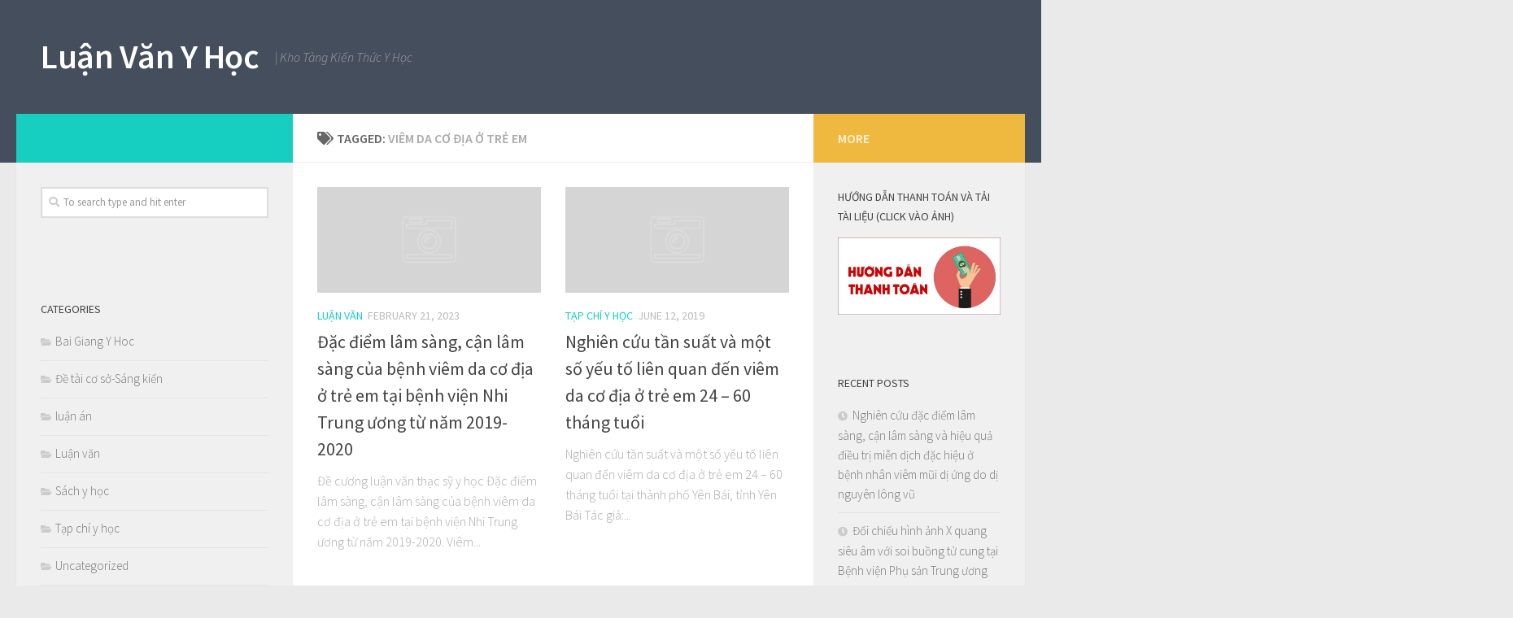

--- FILE ---
content_type: text/html; charset=UTF-8
request_url: https://luanvanyhoc.com/tag/viem-da-co-dia-o-tre-em/
body_size: 11464
content:
<!DOCTYPE html>
<html class="no-js" lang="en-US">
<head>
  <meta charset="UTF-8">
  <meta name="viewport" content="width=device-width, initial-scale=1.0">
  <link rel="profile" href="https://gmpg.org/xfn/11">
  <link rel="pingback" href="https://luanvanyhoc.com/xmlrpc.php">

  <meta name='robots' content='index, follow, max-image-preview:large, max-snippet:-1, max-video-preview:-1' />
<script>document.documentElement.className = document.documentElement.className.replace("no-js","js");</script>

	<!-- This site is optimized with the Yoast SEO plugin v21.7 - https://yoast.com/wordpress/plugins/seo/ -->
	<title>viêm da cơ địa ở trẻ em Archives - Luận Văn Y Học</title>
	<link rel="canonical" href="https://luanvanyhoc.com/tag/viem-da-co-dia-o-tre-em/" />
	<meta property="og:locale" content="en_US" />
	<meta property="og:type" content="article" />
	<meta property="og:title" content="viêm da cơ địa ở trẻ em Archives - Luận Văn Y Học" />
	<meta property="og:url" content="https://luanvanyhoc.com/tag/viem-da-co-dia-o-tre-em/" />
	<meta property="og:site_name" content="Luận Văn Y Học" />
	<meta name="twitter:card" content="summary_large_image" />
	<meta name="twitter:site" content="@quangthuboss" />
	<script type="application/ld+json" class="yoast-schema-graph">{"@context":"https://schema.org","@graph":[{"@type":"CollectionPage","@id":"https://luanvanyhoc.com/tag/viem-da-co-dia-o-tre-em/","url":"https://luanvanyhoc.com/tag/viem-da-co-dia-o-tre-em/","name":"viêm da cơ địa ở trẻ em Archives - Luận Văn Y Học","isPartOf":{"@id":"https://luanvanyhoc.com/#website"},"breadcrumb":{"@id":"https://luanvanyhoc.com/tag/viem-da-co-dia-o-tre-em/#breadcrumb"},"inLanguage":"en-US"},{"@type":"BreadcrumbList","@id":"https://luanvanyhoc.com/tag/viem-da-co-dia-o-tre-em/#breadcrumb","itemListElement":[{"@type":"ListItem","position":1,"name":"Home","item":"https://luanvanyhoc.com/"},{"@type":"ListItem","position":2,"name":"viêm da cơ địa ở trẻ em"}]},{"@type":"WebSite","@id":"https://luanvanyhoc.com/#website","url":"https://luanvanyhoc.com/","name":"Luận Văn Y Học","description":"| Kho Tàng Kiến Thức Y Học","potentialAction":[{"@type":"SearchAction","target":{"@type":"EntryPoint","urlTemplate":"https://luanvanyhoc.com/?s={search_term_string}"},"query-input":"required name=search_term_string"}],"inLanguage":"en-US"}]}</script>
	<!-- / Yoast SEO plugin. -->


<link rel="alternate" type="application/rss+xml" title="Luận Văn Y Học &raquo; Feed" href="https://luanvanyhoc.com/feed/" />
<link rel="alternate" type="application/rss+xml" title="Luận Văn Y Học &raquo; Comments Feed" href="https://luanvanyhoc.com/comments/feed/" />
<link id="hu-user-gfont" href="//fonts.googleapis.com/css?family=Source+Sans+Pro:400,300italic,300,400italic,600&subset=latin,latin-ext" rel="stylesheet" type="text/css"><link rel="alternate" type="application/rss+xml" title="Luận Văn Y Học &raquo; viêm da cơ địa ở trẻ em Tag Feed" href="https://luanvanyhoc.com/tag/viem-da-co-dia-o-tre-em/feed/" />
		<!-- This site uses the Google Analytics by MonsterInsights plugin v8.23.1 - Using Analytics tracking - https://www.monsterinsights.com/ -->
		<!-- Note: MonsterInsights is not currently configured on this site. The site owner needs to authenticate with Google Analytics in the MonsterInsights settings panel. -->
					<!-- No tracking code set -->
				<!-- / Google Analytics by MonsterInsights -->
		<script type="text/javascript">
/* <![CDATA[ */
window._wpemojiSettings = {"baseUrl":"https:\/\/s.w.org\/images\/core\/emoji\/14.0.0\/72x72\/","ext":".png","svgUrl":"https:\/\/s.w.org\/images\/core\/emoji\/14.0.0\/svg\/","svgExt":".svg","source":{"concatemoji":"https:\/\/luanvanyhoc.com\/wp-includes\/js\/wp-emoji-release.min.js?ver=6.4.7"}};
/*! This file is auto-generated */
!function(i,n){var o,s,e;function c(e){try{var t={supportTests:e,timestamp:(new Date).valueOf()};sessionStorage.setItem(o,JSON.stringify(t))}catch(e){}}function p(e,t,n){e.clearRect(0,0,e.canvas.width,e.canvas.height),e.fillText(t,0,0);var t=new Uint32Array(e.getImageData(0,0,e.canvas.width,e.canvas.height).data),r=(e.clearRect(0,0,e.canvas.width,e.canvas.height),e.fillText(n,0,0),new Uint32Array(e.getImageData(0,0,e.canvas.width,e.canvas.height).data));return t.every(function(e,t){return e===r[t]})}function u(e,t,n){switch(t){case"flag":return n(e,"\ud83c\udff3\ufe0f\u200d\u26a7\ufe0f","\ud83c\udff3\ufe0f\u200b\u26a7\ufe0f")?!1:!n(e,"\ud83c\uddfa\ud83c\uddf3","\ud83c\uddfa\u200b\ud83c\uddf3")&&!n(e,"\ud83c\udff4\udb40\udc67\udb40\udc62\udb40\udc65\udb40\udc6e\udb40\udc67\udb40\udc7f","\ud83c\udff4\u200b\udb40\udc67\u200b\udb40\udc62\u200b\udb40\udc65\u200b\udb40\udc6e\u200b\udb40\udc67\u200b\udb40\udc7f");case"emoji":return!n(e,"\ud83e\udef1\ud83c\udffb\u200d\ud83e\udef2\ud83c\udfff","\ud83e\udef1\ud83c\udffb\u200b\ud83e\udef2\ud83c\udfff")}return!1}function f(e,t,n){var r="undefined"!=typeof WorkerGlobalScope&&self instanceof WorkerGlobalScope?new OffscreenCanvas(300,150):i.createElement("canvas"),a=r.getContext("2d",{willReadFrequently:!0}),o=(a.textBaseline="top",a.font="600 32px Arial",{});return e.forEach(function(e){o[e]=t(a,e,n)}),o}function t(e){var t=i.createElement("script");t.src=e,t.defer=!0,i.head.appendChild(t)}"undefined"!=typeof Promise&&(o="wpEmojiSettingsSupports",s=["flag","emoji"],n.supports={everything:!0,everythingExceptFlag:!0},e=new Promise(function(e){i.addEventListener("DOMContentLoaded",e,{once:!0})}),new Promise(function(t){var n=function(){try{var e=JSON.parse(sessionStorage.getItem(o));if("object"==typeof e&&"number"==typeof e.timestamp&&(new Date).valueOf()<e.timestamp+604800&&"object"==typeof e.supportTests)return e.supportTests}catch(e){}return null}();if(!n){if("undefined"!=typeof Worker&&"undefined"!=typeof OffscreenCanvas&&"undefined"!=typeof URL&&URL.createObjectURL&&"undefined"!=typeof Blob)try{var e="postMessage("+f.toString()+"("+[JSON.stringify(s),u.toString(),p.toString()].join(",")+"));",r=new Blob([e],{type:"text/javascript"}),a=new Worker(URL.createObjectURL(r),{name:"wpTestEmojiSupports"});return void(a.onmessage=function(e){c(n=e.data),a.terminate(),t(n)})}catch(e){}c(n=f(s,u,p))}t(n)}).then(function(e){for(var t in e)n.supports[t]=e[t],n.supports.everything=n.supports.everything&&n.supports[t],"flag"!==t&&(n.supports.everythingExceptFlag=n.supports.everythingExceptFlag&&n.supports[t]);n.supports.everythingExceptFlag=n.supports.everythingExceptFlag&&!n.supports.flag,n.DOMReady=!1,n.readyCallback=function(){n.DOMReady=!0}}).then(function(){return e}).then(function(){var e;n.supports.everything||(n.readyCallback(),(e=n.source||{}).concatemoji?t(e.concatemoji):e.wpemoji&&e.twemoji&&(t(e.twemoji),t(e.wpemoji)))}))}((window,document),window._wpemojiSettings);
/* ]]> */
</script>
<style id='wp-emoji-styles-inline-css' type='text/css'>

	img.wp-smiley, img.emoji {
		display: inline !important;
		border: none !important;
		box-shadow: none !important;
		height: 1em !important;
		width: 1em !important;
		margin: 0 0.07em !important;
		vertical-align: -0.1em !important;
		background: none !important;
		padding: 0 !important;
	}
</style>
<link rel='stylesheet' id='wp-block-library-css' href='https://luanvanyhoc.com/wp-includes/css/dist/block-library/style.min.css?ver=6.4.7' type='text/css' media='all' />
<style id='wp-block-library-inline-css' type='text/css'>
.has-text-align-justify{text-align:justify;}
</style>
<link rel='stylesheet' id='mediaelement-css' href='https://luanvanyhoc.com/wp-includes/js/mediaelement/mediaelementplayer-legacy.min.css?ver=4.2.17' type='text/css' media='all' />
<link rel='stylesheet' id='wp-mediaelement-css' href='https://luanvanyhoc.com/wp-includes/js/mediaelement/wp-mediaelement.min.css?ver=6.4.7' type='text/css' media='all' />
<style id='classic-theme-styles-inline-css' type='text/css'>
/*! This file is auto-generated */
.wp-block-button__link{color:#fff;background-color:#32373c;border-radius:9999px;box-shadow:none;text-decoration:none;padding:calc(.667em + 2px) calc(1.333em + 2px);font-size:1.125em}.wp-block-file__button{background:#32373c;color:#fff;text-decoration:none}
</style>
<style id='global-styles-inline-css' type='text/css'>
body{--wp--preset--color--black: #000000;--wp--preset--color--cyan-bluish-gray: #abb8c3;--wp--preset--color--white: #ffffff;--wp--preset--color--pale-pink: #f78da7;--wp--preset--color--vivid-red: #cf2e2e;--wp--preset--color--luminous-vivid-orange: #ff6900;--wp--preset--color--luminous-vivid-amber: #fcb900;--wp--preset--color--light-green-cyan: #7bdcb5;--wp--preset--color--vivid-green-cyan: #00d084;--wp--preset--color--pale-cyan-blue: #8ed1fc;--wp--preset--color--vivid-cyan-blue: #0693e3;--wp--preset--color--vivid-purple: #9b51e0;--wp--preset--gradient--vivid-cyan-blue-to-vivid-purple: linear-gradient(135deg,rgba(6,147,227,1) 0%,rgb(155,81,224) 100%);--wp--preset--gradient--light-green-cyan-to-vivid-green-cyan: linear-gradient(135deg,rgb(122,220,180) 0%,rgb(0,208,130) 100%);--wp--preset--gradient--luminous-vivid-amber-to-luminous-vivid-orange: linear-gradient(135deg,rgba(252,185,0,1) 0%,rgba(255,105,0,1) 100%);--wp--preset--gradient--luminous-vivid-orange-to-vivid-red: linear-gradient(135deg,rgba(255,105,0,1) 0%,rgb(207,46,46) 100%);--wp--preset--gradient--very-light-gray-to-cyan-bluish-gray: linear-gradient(135deg,rgb(238,238,238) 0%,rgb(169,184,195) 100%);--wp--preset--gradient--cool-to-warm-spectrum: linear-gradient(135deg,rgb(74,234,220) 0%,rgb(151,120,209) 20%,rgb(207,42,186) 40%,rgb(238,44,130) 60%,rgb(251,105,98) 80%,rgb(254,248,76) 100%);--wp--preset--gradient--blush-light-purple: linear-gradient(135deg,rgb(255,206,236) 0%,rgb(152,150,240) 100%);--wp--preset--gradient--blush-bordeaux: linear-gradient(135deg,rgb(254,205,165) 0%,rgb(254,45,45) 50%,rgb(107,0,62) 100%);--wp--preset--gradient--luminous-dusk: linear-gradient(135deg,rgb(255,203,112) 0%,rgb(199,81,192) 50%,rgb(65,88,208) 100%);--wp--preset--gradient--pale-ocean: linear-gradient(135deg,rgb(255,245,203) 0%,rgb(182,227,212) 50%,rgb(51,167,181) 100%);--wp--preset--gradient--electric-grass: linear-gradient(135deg,rgb(202,248,128) 0%,rgb(113,206,126) 100%);--wp--preset--gradient--midnight: linear-gradient(135deg,rgb(2,3,129) 0%,rgb(40,116,252) 100%);--wp--preset--font-size--small: 13px;--wp--preset--font-size--medium: 20px;--wp--preset--font-size--large: 36px;--wp--preset--font-size--x-large: 42px;--wp--preset--spacing--20: 0.44rem;--wp--preset--spacing--30: 0.67rem;--wp--preset--spacing--40: 1rem;--wp--preset--spacing--50: 1.5rem;--wp--preset--spacing--60: 2.25rem;--wp--preset--spacing--70: 3.38rem;--wp--preset--spacing--80: 5.06rem;--wp--preset--shadow--natural: 6px 6px 9px rgba(0, 0, 0, 0.2);--wp--preset--shadow--deep: 12px 12px 50px rgba(0, 0, 0, 0.4);--wp--preset--shadow--sharp: 6px 6px 0px rgba(0, 0, 0, 0.2);--wp--preset--shadow--outlined: 6px 6px 0px -3px rgba(255, 255, 255, 1), 6px 6px rgba(0, 0, 0, 1);--wp--preset--shadow--crisp: 6px 6px 0px rgba(0, 0, 0, 1);}:where(.is-layout-flex){gap: 0.5em;}:where(.is-layout-grid){gap: 0.5em;}body .is-layout-flow > .alignleft{float: left;margin-inline-start: 0;margin-inline-end: 2em;}body .is-layout-flow > .alignright{float: right;margin-inline-start: 2em;margin-inline-end: 0;}body .is-layout-flow > .aligncenter{margin-left: auto !important;margin-right: auto !important;}body .is-layout-constrained > .alignleft{float: left;margin-inline-start: 0;margin-inline-end: 2em;}body .is-layout-constrained > .alignright{float: right;margin-inline-start: 2em;margin-inline-end: 0;}body .is-layout-constrained > .aligncenter{margin-left: auto !important;margin-right: auto !important;}body .is-layout-constrained > :where(:not(.alignleft):not(.alignright):not(.alignfull)){max-width: var(--wp--style--global--content-size);margin-left: auto !important;margin-right: auto !important;}body .is-layout-constrained > .alignwide{max-width: var(--wp--style--global--wide-size);}body .is-layout-flex{display: flex;}body .is-layout-flex{flex-wrap: wrap;align-items: center;}body .is-layout-flex > *{margin: 0;}body .is-layout-grid{display: grid;}body .is-layout-grid > *{margin: 0;}:where(.wp-block-columns.is-layout-flex){gap: 2em;}:where(.wp-block-columns.is-layout-grid){gap: 2em;}:where(.wp-block-post-template.is-layout-flex){gap: 1.25em;}:where(.wp-block-post-template.is-layout-grid){gap: 1.25em;}.has-black-color{color: var(--wp--preset--color--black) !important;}.has-cyan-bluish-gray-color{color: var(--wp--preset--color--cyan-bluish-gray) !important;}.has-white-color{color: var(--wp--preset--color--white) !important;}.has-pale-pink-color{color: var(--wp--preset--color--pale-pink) !important;}.has-vivid-red-color{color: var(--wp--preset--color--vivid-red) !important;}.has-luminous-vivid-orange-color{color: var(--wp--preset--color--luminous-vivid-orange) !important;}.has-luminous-vivid-amber-color{color: var(--wp--preset--color--luminous-vivid-amber) !important;}.has-light-green-cyan-color{color: var(--wp--preset--color--light-green-cyan) !important;}.has-vivid-green-cyan-color{color: var(--wp--preset--color--vivid-green-cyan) !important;}.has-pale-cyan-blue-color{color: var(--wp--preset--color--pale-cyan-blue) !important;}.has-vivid-cyan-blue-color{color: var(--wp--preset--color--vivid-cyan-blue) !important;}.has-vivid-purple-color{color: var(--wp--preset--color--vivid-purple) !important;}.has-black-background-color{background-color: var(--wp--preset--color--black) !important;}.has-cyan-bluish-gray-background-color{background-color: var(--wp--preset--color--cyan-bluish-gray) !important;}.has-white-background-color{background-color: var(--wp--preset--color--white) !important;}.has-pale-pink-background-color{background-color: var(--wp--preset--color--pale-pink) !important;}.has-vivid-red-background-color{background-color: var(--wp--preset--color--vivid-red) !important;}.has-luminous-vivid-orange-background-color{background-color: var(--wp--preset--color--luminous-vivid-orange) !important;}.has-luminous-vivid-amber-background-color{background-color: var(--wp--preset--color--luminous-vivid-amber) !important;}.has-light-green-cyan-background-color{background-color: var(--wp--preset--color--light-green-cyan) !important;}.has-vivid-green-cyan-background-color{background-color: var(--wp--preset--color--vivid-green-cyan) !important;}.has-pale-cyan-blue-background-color{background-color: var(--wp--preset--color--pale-cyan-blue) !important;}.has-vivid-cyan-blue-background-color{background-color: var(--wp--preset--color--vivid-cyan-blue) !important;}.has-vivid-purple-background-color{background-color: var(--wp--preset--color--vivid-purple) !important;}.has-black-border-color{border-color: var(--wp--preset--color--black) !important;}.has-cyan-bluish-gray-border-color{border-color: var(--wp--preset--color--cyan-bluish-gray) !important;}.has-white-border-color{border-color: var(--wp--preset--color--white) !important;}.has-pale-pink-border-color{border-color: var(--wp--preset--color--pale-pink) !important;}.has-vivid-red-border-color{border-color: var(--wp--preset--color--vivid-red) !important;}.has-luminous-vivid-orange-border-color{border-color: var(--wp--preset--color--luminous-vivid-orange) !important;}.has-luminous-vivid-amber-border-color{border-color: var(--wp--preset--color--luminous-vivid-amber) !important;}.has-light-green-cyan-border-color{border-color: var(--wp--preset--color--light-green-cyan) !important;}.has-vivid-green-cyan-border-color{border-color: var(--wp--preset--color--vivid-green-cyan) !important;}.has-pale-cyan-blue-border-color{border-color: var(--wp--preset--color--pale-cyan-blue) !important;}.has-vivid-cyan-blue-border-color{border-color: var(--wp--preset--color--vivid-cyan-blue) !important;}.has-vivid-purple-border-color{border-color: var(--wp--preset--color--vivid-purple) !important;}.has-vivid-cyan-blue-to-vivid-purple-gradient-background{background: var(--wp--preset--gradient--vivid-cyan-blue-to-vivid-purple) !important;}.has-light-green-cyan-to-vivid-green-cyan-gradient-background{background: var(--wp--preset--gradient--light-green-cyan-to-vivid-green-cyan) !important;}.has-luminous-vivid-amber-to-luminous-vivid-orange-gradient-background{background: var(--wp--preset--gradient--luminous-vivid-amber-to-luminous-vivid-orange) !important;}.has-luminous-vivid-orange-to-vivid-red-gradient-background{background: var(--wp--preset--gradient--luminous-vivid-orange-to-vivid-red) !important;}.has-very-light-gray-to-cyan-bluish-gray-gradient-background{background: var(--wp--preset--gradient--very-light-gray-to-cyan-bluish-gray) !important;}.has-cool-to-warm-spectrum-gradient-background{background: var(--wp--preset--gradient--cool-to-warm-spectrum) !important;}.has-blush-light-purple-gradient-background{background: var(--wp--preset--gradient--blush-light-purple) !important;}.has-blush-bordeaux-gradient-background{background: var(--wp--preset--gradient--blush-bordeaux) !important;}.has-luminous-dusk-gradient-background{background: var(--wp--preset--gradient--luminous-dusk) !important;}.has-pale-ocean-gradient-background{background: var(--wp--preset--gradient--pale-ocean) !important;}.has-electric-grass-gradient-background{background: var(--wp--preset--gradient--electric-grass) !important;}.has-midnight-gradient-background{background: var(--wp--preset--gradient--midnight) !important;}.has-small-font-size{font-size: var(--wp--preset--font-size--small) !important;}.has-medium-font-size{font-size: var(--wp--preset--font-size--medium) !important;}.has-large-font-size{font-size: var(--wp--preset--font-size--large) !important;}.has-x-large-font-size{font-size: var(--wp--preset--font-size--x-large) !important;}
.wp-block-navigation a:where(:not(.wp-element-button)){color: inherit;}
:where(.wp-block-post-template.is-layout-flex){gap: 1.25em;}:where(.wp-block-post-template.is-layout-grid){gap: 1.25em;}
:where(.wp-block-columns.is-layout-flex){gap: 2em;}:where(.wp-block-columns.is-layout-grid){gap: 2em;}
.wp-block-pullquote{font-size: 1.5em;line-height: 1.6;}
</style>
<link rel='stylesheet' id='hueman-main-style-css' href='https://luanvanyhoc.com/wp-content/themes/hueman/assets/front/css/main.min.css?ver=3.3.27' type='text/css' media='all' />
<style id='hueman-main-style-inline-css' type='text/css'>
body { font-family:'Source Sans Pro', Arial, sans-serif;font-size:1.00rem }@media only screen and (min-width: 720px) {
        .nav > li { font-size:1.00rem; }
      }.is-scrolled #header #nav-mobile { background-color: #454e5c; background-color: rgba(69,78,92,0.90) }body { background-color: #eaeaea; }
</style>
<link rel='stylesheet' id='hueman-font-awesome-css' href='https://luanvanyhoc.com/wp-content/themes/hueman/assets/front/css/font-awesome.min.css?ver=3.3.27' type='text/css' media='all' />
<script type="text/javascript" src="https://luanvanyhoc.com/wp-includes/js/jquery/jquery.min.js?ver=3.7.1" id="jquery-core-js"></script>
<script type="text/javascript" src="https://luanvanyhoc.com/wp-includes/js/jquery/jquery-migrate.min.js?ver=3.4.1" id="jquery-migrate-js"></script>
<link rel="https://api.w.org/" href="https://luanvanyhoc.com/wp-json/" /><link rel="alternate" type="application/json" href="https://luanvanyhoc.com/wp-json/wp/v2/tags/6928" /><link rel="EditURI" type="application/rsd+xml" title="RSD" href="https://luanvanyhoc.com/xmlrpc.php?rsd" />
<meta name="generator" content="WordPress 6.4.7" />
<meta name="google-site-verification" content="O9AY1ljFA-9S_u5cQuZ1CL46doIb_f6hDh_LTxr54sc" /><!--[if lt IE 9]>
<script src="https://luanvanyhoc.com/wp-content/themes/hueman/assets/front/js/ie/html5shiv-printshiv.min.js"></script>
<script src="https://luanvanyhoc.com/wp-content/themes/hueman/assets/front/js/ie/selectivizr.js"></script>
<![endif]-->
<style type="text/css">.recentcomments a{display:inline !important;padding:0 !important;margin:0 !important;}</style><style id="wpforms-css-vars-root">
				:root {
					--wpforms-field-border-radius: 3px;
--wpforms-field-background-color: #ffffff;
--wpforms-field-border-color: rgba( 0, 0, 0, 0.25 );
--wpforms-field-text-color: rgba( 0, 0, 0, 0.7 );
--wpforms-label-color: rgba( 0, 0, 0, 0.85 );
--wpforms-label-sublabel-color: rgba( 0, 0, 0, 0.55 );
--wpforms-label-error-color: #d63637;
--wpforms-button-border-radius: 3px;
--wpforms-button-background-color: #066aab;
--wpforms-button-text-color: #ffffff;
--wpforms-field-size-input-height: 43px;
--wpforms-field-size-input-spacing: 15px;
--wpforms-field-size-font-size: 16px;
--wpforms-field-size-line-height: 19px;
--wpforms-field-size-padding-h: 14px;
--wpforms-field-size-checkbox-size: 16px;
--wpforms-field-size-sublabel-spacing: 5px;
--wpforms-field-size-icon-size: 1;
--wpforms-label-size-font-size: 16px;
--wpforms-label-size-line-height: 19px;
--wpforms-label-size-sublabel-font-size: 14px;
--wpforms-label-size-sublabel-line-height: 17px;
--wpforms-button-size-font-size: 17px;
--wpforms-button-size-height: 41px;
--wpforms-button-size-padding-h: 15px;
--wpforms-button-size-margin-top: 10px;

				}
			</style></head>

<body data-rsssl=1 class="archive tag tag-viem-da-co-dia-o-tre-em tag-6928 col-3cm full-width header-desktop-sticky header-mobile-sticky safari">

<div id="wrapper">

  
  <header id="header" class="top-menu-mobile-on one-mobile-menu top_menu header-ads-desktop  topbar-transparent no-header-img">
        <nav class="nav-container group mobile-menu mobile-sticky no-menu-assigned" id="nav-mobile" data-menu-id="header-1">
  <div class="mobile-title-logo-in-header">                  <p class="site-title"><a class="custom-logo-link" href="https://luanvanyhoc.com/" rel="home" title="Luận Văn Y Học | Home page">Luận Văn Y Học</a></p>
                </div>
        
                    <!-- <div class="ham__navbar-toggler collapsed" aria-expanded="false">
          <div class="ham__navbar-span-wrapper">
            <span class="ham-toggler-menu__span"></span>
          </div>
        </div> -->
        <div class="ham__navbar-toggler-two collapsed" title="Menu" aria-expanded="false">
          <div class="ham__navbar-span-wrapper">
            <span class="line line-1"></span>
            <span class="line line-2"></span>
            <span class="line line-3"></span>
          </div>
        </div>
            
      <div class="nav-text"></div>
      <div class="nav-wrap container">
                  <ul class="nav container-inner group mobile-search">
                            <li>
                  <form method="get" class="searchform themeform" action="https://luanvanyhoc.com/">
	<div>
		<input type="text" class="search" name="s" onblur="if(this.value=='')this.value='To search type and hit enter';" onfocus="if(this.value=='To search type and hit enter')this.value='';" value="To search type and hit enter" />
	</div>
</form>                </li>
                      </ul>
                      </div>
</nav><!--/#nav-topbar-->  
  
  <div class="container group">
        <div class="container-inner">

                    <div class="group pad central-header-zone">
                  <div class="logo-tagline-group">
                                        <p class="site-title"><a class="custom-logo-link" href="https://luanvanyhoc.com/" rel="home" title="Luận Văn Y Học | Home page">Luận Văn Y Học</a></p>
                                                                <p class="site-description">| Kho Tàng Kiến Thức Y Học</p>
                                        </div>

                                </div>
      
      
    </div><!--/.container-inner-->
      </div><!--/.container-->

</header><!--/#header-->
  
  <div class="container" id="page">
    <div class="container-inner">
            <div class="main">
        <div class="main-inner group">
          
              <section class="content">
              <div class="page-title pad group">
          	    		<h1><i class="fas fa-tags"></i>Tagged: <span>viêm da cơ địa ở trẻ em </span></h1>
    	
    </div><!--/.page-title-->
          <div class="pad group">
            
  <div id="grid-wrapper" class="post-list group">
    <div class="post-row">        <article id="post-31906" class="group grid-item post-31906 post type-post status-publish format-standard hentry category-luan-van tag-viem-da tag-viem-da-co-dia tag-viem-da-co-dia-o-tre-em">
	<div class="post-inner post-hover">

		<div class="post-thumbnail">
			<a href="https://luanvanyhoc.com/dac-diem-lam-sang-can-lam-sang-cua-benh-viem-da-co-dia-o-tre-em-tai-benh-vien-nhi-trung-uong-tu-nam-2019-2020/" title="Đặc điểm lâm sàng, cận lâm sàng của bệnh viêm da cơ địa ở trẻ em tại bệnh viện Nhi Trung ương từ năm 2019-2020">
				        <svg class="hu-svg-placeholder thumb-medium-empty" id="697bdf7ec3f77" viewBox="0 0 1792 1792" xmlns="http://www.w3.org/2000/svg"><path d="M928 832q0-14-9-23t-23-9q-66 0-113 47t-47 113q0 14 9 23t23 9 23-9 9-23q0-40 28-68t68-28q14 0 23-9t9-23zm224 130q0 106-75 181t-181 75-181-75-75-181 75-181 181-75 181 75 75 181zm-1024 574h1536v-128h-1536v128zm1152-574q0-159-112.5-271.5t-271.5-112.5-271.5 112.5-112.5 271.5 112.5 271.5 271.5 112.5 271.5-112.5 112.5-271.5zm-1024-642h384v-128h-384v128zm-128 192h1536v-256h-828l-64 128h-644v128zm1664-256v1280q0 53-37.5 90.5t-90.5 37.5h-1536q-53 0-90.5-37.5t-37.5-90.5v-1280q0-53 37.5-90.5t90.5-37.5h1536q53 0 90.5 37.5t37.5 90.5z"/></svg>

        <script type="text/javascript">
          jQuery( function($){
            if ( $('#flexslider-featured').length ) {
              $('#flexslider-featured').on('featured-slider-ready', function() {
                $( '#697bdf7ec3f77' ).animateSvg();
              });
            } else { $( '#697bdf7ec3f77' ).animateSvg( { svg_opacity : 0.3, filter_opacity : 0.5 } ); }
          });
        </script>
         <img class="hu-img-placeholder" src="https://luanvanyhoc.com/wp-content/themes/hueman/assets/front/img/thumb-medium-empty.png" alt="Đặc điểm lâm sàng, cận lâm sàng của bệnh viêm da cơ địa ở trẻ em tại bệnh viện Nhi Trung ương từ năm 2019-2020" data-hu-post-id="697bdf7ec3f77" />															</a>
					</div><!--/.post-thumbnail-->

		<div class="post-meta group">
			<p class="post-category"><a href="https://luanvanyhoc.com/luan-van/" rel="category tag">Luận văn</a></p>
			<p class="post-date">
  <time class="published updated" datetime="2023-02-21 20:59:04">February 21, 2023</time>
</p>

  <p class="post-byline" style="display:none">&nbsp;by    <span class="vcard author">
      <span class="fn"><a href="https://luanvanyhoc.com/author/admin/" title="Posts by admin" rel="author">admin</a></span>
    </span> &middot; Published <span class="published">February 21, 2023</span>
      </p>
		</div><!--/.post-meta-->

		<h2 class="post-title entry-title">
			<a href="https://luanvanyhoc.com/dac-diem-lam-sang-can-lam-sang-cua-benh-viem-da-co-dia-o-tre-em-tai-benh-vien-nhi-trung-uong-tu-nam-2019-2020/" rel="bookmark" title="Đặc điểm lâm sàng, cận lâm sàng của bệnh viêm da cơ địa ở trẻ em tại bệnh viện Nhi Trung ương từ năm 2019-2020">Đặc điểm lâm sàng, cận lâm sàng của bệnh viêm da cơ địa ở trẻ em tại bệnh viện Nhi Trung ương từ năm 2019-2020</a>
		</h2><!--/.post-title-->

				<div class="entry excerpt entry-summary">
			<p>Đề cương luận văn thạc sỹ y học Đặc điểm l&acirc;m s&agrave;ng, cận l&acirc;m s&agrave;ng của bệnh vi&ecirc;m da cơ địa ở trẻ em tại bệnh viện Nhi Trung ương từ năm 2019-2020. Vi&ecirc;m&#46;&#46;&#46;</p>
		</div><!--/.entry-->
		
	</div><!--/.post-inner-->
</article><!--/.post-->            <article id="post-16280" class="group grid-item post-16280 post type-post status-publish format-standard hentry category-tap-chi-y-hoc tag-viem-da-co-dia-o-tre-em">
	<div class="post-inner post-hover">

		<div class="post-thumbnail">
			<a href="https://luanvanyhoc.com/nghien-cuu-tan-suat-va-mot-so-yeu-to-lien-quan-den-viem-da-co-dia-o-tre-em-24-60-thang-tuoi/" title="Nghiên cứu tần suất và một số yếu tố liên quan đến viêm da cơ địa ở trẻ em 24 &#8211; 60 tháng tuổi">
				        <svg class="hu-svg-placeholder thumb-medium-empty" id="697bdf7ec4d66" viewBox="0 0 1792 1792" xmlns="http://www.w3.org/2000/svg"><path d="M928 832q0-14-9-23t-23-9q-66 0-113 47t-47 113q0 14 9 23t23 9 23-9 9-23q0-40 28-68t68-28q14 0 23-9t9-23zm224 130q0 106-75 181t-181 75-181-75-75-181 75-181 181-75 181 75 75 181zm-1024 574h1536v-128h-1536v128zm1152-574q0-159-112.5-271.5t-271.5-112.5-271.5 112.5-112.5 271.5 112.5 271.5 271.5 112.5 271.5-112.5 112.5-271.5zm-1024-642h384v-128h-384v128zm-128 192h1536v-256h-828l-64 128h-644v128zm1664-256v1280q0 53-37.5 90.5t-90.5 37.5h-1536q-53 0-90.5-37.5t-37.5-90.5v-1280q0-53 37.5-90.5t90.5-37.5h1536q53 0 90.5 37.5t37.5 90.5z"/></svg>

        <script type="text/javascript">
          jQuery( function($){
            if ( $('#flexslider-featured').length ) {
              $('#flexslider-featured').on('featured-slider-ready', function() {
                $( '#697bdf7ec4d66' ).animateSvg();
              });
            } else { $( '#697bdf7ec4d66' ).animateSvg( { svg_opacity : 0.3, filter_opacity : 0.5 } ); }
          });
        </script>
         <img class="hu-img-placeholder" src="https://luanvanyhoc.com/wp-content/themes/hueman/assets/front/img/thumb-medium-empty.png" alt="Nghiên cứu tần suất và một số yếu tố liên quan đến viêm da cơ địa ở trẻ em 24 &#8211; 60 tháng tuổi" data-hu-post-id="697bdf7ec4d66" />															</a>
					</div><!--/.post-thumbnail-->

		<div class="post-meta group">
			<p class="post-category"><a href="https://luanvanyhoc.com/tap-chi-y-hoc/" rel="category tag">Tạp chí y học</a></p>
			<p class="post-date">
  <time class="published updated" datetime="2019-06-12 23:06:54">June 12, 2019</time>
</p>

  <p class="post-byline" style="display:none">&nbsp;by    <span class="vcard author">
      <span class="fn"><a href="https://luanvanyhoc.com/author/admin/" title="Posts by admin" rel="author">admin</a></span>
    </span> &middot; Published <span class="published">June 12, 2019</span>
     &middot; Last modified <span class="updated">June 23, 2019</span>  </p>
		</div><!--/.post-meta-->

		<h2 class="post-title entry-title">
			<a href="https://luanvanyhoc.com/nghien-cuu-tan-suat-va-mot-so-yeu-to-lien-quan-den-viem-da-co-dia-o-tre-em-24-60-thang-tuoi/" rel="bookmark" title="Nghiên cứu tần suất và một số yếu tố liên quan đến viêm da cơ địa ở trẻ em 24 &#8211; 60 tháng tuổi">Nghiên cứu tần suất và một số yếu tố liên quan đến viêm da cơ địa ở trẻ em 24 &#8211; 60 tháng tuổi</a>
		</h2><!--/.post-title-->

				<div class="entry excerpt entry-summary">
			<p>Nghi&ecirc;n cứu tần suất v&agrave; một số yếu tố li&ecirc;n quan đến vi&ecirc;m da cơ địa ở trẻ em 24 &#8211; 60 th&aacute;ng tuổi tại th&agrave;nh phố Y&ecirc;n B&aacute;i, tỉnh Y&ecirc;n B&aacute;i T&aacute;c giả:&#46;&#46;&#46;</p>
		</div><!--/.entry-->
		
	</div><!--/.post-inner-->
</article><!--/.post-->    </div>  </div><!--/.post-list-->

<nav class="pagination group">
			<ul class="group">
			<li class="prev left"></li>
			<li class="next right"></li>
		</ul>
	</nav><!--/.pagination-->
          </div><!--/.pad-->
        </section><!--/.content-->
          

	<div class="sidebar s1 collapsed" data-position="left" data-layout="col-3cm" data-sb-id="s1">

		<a class="sidebar-toggle" title="Expand Sidebar"><i class="fas icon-sidebar-toggle"></i></a>

		<div class="sidebar-content">

			  			<div class="sidebar-top group">
                                          <p>&nbsp;</p>                        
            			</div>
			
			
			
			<div id="search-2" class="widget widget_search"><form method="get" class="searchform themeform" action="https://luanvanyhoc.com/">
	<div>
		<input type="text" class="search" name="s" onblur="if(this.value=='')this.value='To search type and hit enter';" onfocus="if(this.value=='To search type and hit enter')this.value='';" value="To search type and hit enter" />
	</div>
</form></div><div id="custom_html-2" class="widget_text widget widget_custom_html"><div class="textwidget custom-html-widget"><script async src="//pagead2.googlesyndication.com/pagead/js/adsbygoogle.js"></script>
<script>
     (adsbygoogle = window.adsbygoogle || []).push({
          google_ad_client: "ca-pub-8409542074687725",
          enable_page_level_ads: true
     });
</script></div></div><div id="categories-2" class="widget widget_categories"><h3 class="widget-title">Categories</h3>
			<ul>
					<li class="cat-item cat-item-448"><a href="https://luanvanyhoc.com/bai-giang-y-hoc/">Bai Giang Y Hoc</a>
</li>
	<li class="cat-item cat-item-11833"><a href="https://luanvanyhoc.com/de-tai-co-so-sang-kien/">Đề tài cơ sở-Sáng kiến</a>
</li>
	<li class="cat-item cat-item-3"><a href="https://luanvanyhoc.com/luan-an/">luận án</a>
</li>
	<li class="cat-item cat-item-2"><a href="https://luanvanyhoc.com/luan-van/">Luận văn</a>
</li>
	<li class="cat-item cat-item-4"><a href="https://luanvanyhoc.com/sach-y-hoc/">Sách y học</a>
</li>
	<li class="cat-item cat-item-6156"><a href="https://luanvanyhoc.com/tap-chi-y-hoc/">Tạp chí y học</a>
</li>
	<li class="cat-item cat-item-1"><a href="https://luanvanyhoc.com/uncategorized/">Uncategorized</a>
</li>
			</ul>

			</div><div id="recent-comments-2" class="widget widget_recent_comments"><h3 class="widget-title">Recent Comments</h3><ul id="recentcomments"><li class="recentcomments"><span class="comment-author-link">Khoa</span> on <a href="https://luanvanyhoc.com/chan-doan-va-xu-tri-con-tang-huyet-ap/#comment-2279">Chẩn đoán và xử trí Cơn tăng huyết áp</a></li><li class="recentcomments"><span class="comment-author-link">Lan anh</span> on <a href="https://luanvanyhoc.com/roi-loan-lo-au-tram-cam-va-benh-tim-mach/#comment-2278">RỐI LOẠN LO ÂU, TRẦM CẢM VÀ BỆNH TIM MẠCH</a></li><li class="recentcomments"><span class="comment-author-link">Nguyễn Đăng Giang</span> on <a href="https://luanvanyhoc.com/roi-loan-lo-au-tram-cam-va-benh-tim-mach/#comment-2277">RỐI LOẠN LO ÂU, TRẦM CẢM VÀ BỆNH TIM MẠCH</a></li><li class="recentcomments"><span class="comment-author-link">Son</span> on <a href="https://luanvanyhoc.com/roi-loan-lo-au-tram-cam-va-benh-tim-mach/#comment-2276">RỐI LOẠN LO ÂU, TRẦM CẢM VÀ BỆNH TIM MẠCH</a></li><li class="recentcomments"><span class="comment-author-link">Nhàn</span> on <a href="https://luanvanyhoc.com/tiep-can-chan-doan-va-dieu-tri-benh-gut-o-nguoi-tang-huyet-ap-tai-tuyen-co-so/#comment-2275">TIẾP CẬN CHẨN ĐOÁN VÀ ĐIỀU TRỊ BỆNH GÚT Ở NGƯỜI TĂNG HUYẾT ÁP TẠI TUYẾN CƠ SỞ</a></li></ul></div>
		</div><!--/.sidebar-content-->

	</div><!--/.sidebar-->

	<div class="sidebar s2 collapsed" data-position="right" data-layout="col-3cm" data-sb-id="s2">

	<a class="sidebar-toggle" title="Expand Sidebar"><i class="fas icon-sidebar-toggle"></i></a>

	<div class="sidebar-content">

		  		<div class="sidebar-top group">
  			<p>More</p>
  		</div>
		
		
		<div id="text-2" class="widget widget_text"><h3 class="widget-title">Hướng Dẫn Thanh Toán và Tải Tài Liệu (Click vào ảnh)</h3>			<div class="textwidget"><p><a href="https://luanvanyhoc.com/huong-dan-thanh-toan/"><img loading="lazy" decoding="async" class="alignnone size-full wp-image-151" src="https://luanvanyhoc.com/wp-content/uploads/2018/05/huong-dan-thanh-toan.jpg" alt="" width="762" height="360" srcset="https://luanvanyhoc.com/wp-content/uploads/2018/05/huong-dan-thanh-toan.jpg 762w, https://luanvanyhoc.com/wp-content/uploads/2018/05/huong-dan-thanh-toan-300x142.jpg 300w, https://luanvanyhoc.com/wp-content/uploads/2018/05/huong-dan-thanh-toan-520x245.jpg 520w, https://luanvanyhoc.com/wp-content/uploads/2018/05/huong-dan-thanh-toan-720x340.jpg 720w" sizes="(max-width: 762px) 100vw, 762px" /></a></p>
</div>
		</div>
		<div id="recent-posts-2" class="widget widget_recent_entries">
		<h3 class="widget-title">Recent Posts</h3>
		<ul>
											<li>
					<a href="https://luanvanyhoc.com/nghien-cuu-dac-diem-lam-sang-can-lam-sang-va-hieu-qua-dieu-tri-mien-dich-dac-hieu/">Nghiên cứu đặc điểm lâm sàng, cận lâm sàng và hiệu quả điều trị miễn dịch đặc hiệu ở bệnh nhân viêm mũi dị ứng do dị nguyên lông vũ</a>
									</li>
											<li>
					<a href="https://luanvanyhoc.com/doi-chieu-hinh-anh-x-quang-sieu-am-voi-soi-buong-tu-cung-tai-benh-vien-phu-san-trung-uong/">Đối chiếu hình ảnh X quang siêu âm với soi buồng tử cung tại Bệnh viện Phụ sản Trung ương</a>
									</li>
											<li>
					<a href="https://luanvanyhoc.com/nhan-xet-dac-diem-lam-sang-noi-soi-va-mo-benh-hoc-da-day-cua-benh-nhan-dai-thao-duong-typ-2/">Nhận xét đặc điểm lâm sàng, nội soi và mô bệnh học dạ dày của bệnh nhân đái tháo đường typ 2 tại Bệnh viên Đống đa</a>
									</li>
											<li>
					<a href="https://luanvanyhoc.com/dac-diem-dich-te-hoc-cac-truong-hop-tu-vong-do-sot-xuat-huyet-dengue-tai-viet-nam-tu-nam-2008-den-nam-2010/">Đặc điểm dịch tễ học các trường hợp tử vong do Sốt xuất huyết Dengue tại Việt Nam từ năm 2008 đến năm 2010</a>
									</li>
											<li>
					<a href="https://luanvanyhoc.com/danh-gia-ket-qua-dieu-tri-hoa-chat-phac-do-r-chop-trong-u-lympho-ac-dinh-khong-hodgkin-te-bao-b-tai-benh-vien-k/">Đánh giá kết quả điều trị hoá chất phác đồ R-chop trong U lympho ác đính không hodgkin tế bào B tại bệnh viện K</a>
									</li>
											<li>
					<a href="https://luanvanyhoc.com/ket-qua-nuoi-duong-tinh-mach-o-tre-so-sinh-tai-benh-vien-trung-uong-thai-nguyen/">Kết quả nuôi dưỡng tĩnh mạch ở trẻ sơ sinh tại Bệnh viện Trung ương Thái Nguyên</a>
									</li>
											<li>
					<a href="https://luanvanyhoc.com/thang-diem-chan-doan-va-dac-diem-dich-te-hoc-lam-sang-benh-viem-mang-nao-nhiem-khuan-tre-em/">Nghiên cứu giá trị của thang điểm chẩn đoán và đặc điểm dịch tễ học lâm sàng bệnh viêm màng não nhiễm khuẩn trẻ em tại Bệnh viện Nhi Trung Ương</a>
									</li>
											<li>
					<a href="https://luanvanyhoc.com/hanh-vi-tu-cham-soc-o-nguoi-cao-tuoitang-huyet-ap/">Hành vi tự chăm sóc ở người cao tuổi tăng huyết áp đang điều trị ngoại trú tại Bệnh viện Đa khoa tỉnh Nam Định năm 2016 và một số yếu tố liên quan</a>
									</li>
											<li>
					<a href="https://luanvanyhoc.com/danh-gia-ket-qua-phau-thuat-nhu-tuong-hoa-the-thuy-tinh-dat-kinh-mo-rong-do-sau-tieu-cu/">Đánh giá kết quả phẫu thuật nhũ tương hóa thể thủy tinh, đặt kính mở rộng độ sâu tiêu cự</a>
									</li>
											<li>
					<a href="https://luanvanyhoc.com/thuc-trang-cham-soc-san-phu-sau-sinh-thuong-tai-khoa-dieu-tri-theo-yeu-cau-benh-vien-phu-san-thai-binh-nam-2019/">Thực trạng chăm sóc sản phụ sau sinh thường tại Khoa điều trị theo yêu cầu &#8211; Bệnh viện Phụ sản Thái Bình năm 2019</a>
									</li>
					</ul>

		</div>
	</div><!--/.sidebar-content-->

</div><!--/.sidebar-->

        </div><!--/.main-inner-->
      </div><!--/.main-->
    </div><!--/.container-inner-->
  </div><!--/.container-->
    <footer id="footer">

    
    
    
    <section class="container" id="footer-bottom">
      <div class="container-inner">

        <a id="back-to-top" href="#"><i class="fas fa-angle-up"></i></a>

        <div class="pad group">

          <div class="grid one-half">
                        
            <div id="copyright">
                              <p>Luận Văn Y Học &copy; 2026. All Rights Reserved.</p>
                          </div><!--/#copyright-->

                                                          <div id="credit" style="">
                    <p>Powered by&nbsp;<a class="fab fa-wordpress" title="Powered by WordPress" href="https://wordpress.org/" target="_blank"></a> - Designed with the&nbsp;<a href="https://presscustomizr.com/hueman/" title="Hueman theme">Hueman theme</a></p>
                  </div><!--/#credit-->
                          
          </div>

          <div class="grid one-half last">
                                                  </div>

        </div><!--/.pad-->

      </div><!--/.container-inner-->
    </section><!--/.container-->

  </footer><!--/#footer-->

</div><!--/#wrapper-->
<!-- Load Facebook SDK for JavaScript cua so chat facebook -->
<div id="fb-root"></div>
<script>
  window.fbAsyncInit = function() {
    FB.init({
      xfbml            : true,
      version          : 'v3.2'
    });
  };

  (function(d, s, id) {
  var js, fjs = d.getElementsByTagName(s)[0];
  if (d.getElementById(id)) return;
  js = d.createElement(s); js.id = id;
  js.src = 'https://connect.facebook.net/vi_VN/sdk/xfbml.customerchat.js';
  fjs.parentNode.insertBefore(js, fjs);
}(document, 'script', 'facebook-jssdk'));</script>

<!-- Your customer chat code -->
<div class="fb-customerchat"
  attribution=setup_tool
  page_id="476675452486603"
  logged_in_greeting="Luanvanyhoc có thể giúp gì cho bạn"
  logged_out_greeting="Luanvanyhoc có thể giúp gì cho bạn">
</div><script type="text/javascript" src="https://luanvanyhoc.com/wp-includes/js/underscore.min.js?ver=1.13.4" id="underscore-js"></script>
<script type="text/javascript" id="hu-front-scripts-js-extra">
/* <![CDATA[ */
var HUParams = {"_disabled":[],"SmoothScroll":{"Enabled":true,"Options":{"touchpadSupport":false}},"centerAllImg":"1","timerOnScrollAllBrowsers":"1","extLinksStyle":"","extLinksTargetExt":"","extLinksSkipSelectors":{"classes":["btn","button"],"ids":[]},"imgSmartLoadEnabled":"","imgSmartLoadOpts":{"parentSelectors":[".container .content",".container .sidebar","#footer","#header-widgets"],"opts":{"excludeImg":[".tc-holder-img"],"fadeIn_options":100}},"goldenRatio":"1.618","gridGoldenRatioLimit":"350","sbStickyUserSettings":{"desktop":false,"mobile":false},"isWPMobile":"","menuStickyUserSettings":{"desktop":"stick_up","mobile":"stick_up"},"isDevMode":"","ajaxUrl":"https:\/\/luanvanyhoc.com\/?huajax=1","frontNonce":{"id":"HuFrontNonce","handle":"0bd33c3abc"},"userStarted":{"with":"with|3.3.27","on":{"date":"2018-05-06 16:54:55.000000","timezone_type":3,"timezone":"UTC"}},"isWelcomeNoteOn":"","welcomeContent":""};
/* ]]> */
</script>
<script type="text/javascript" src="https://luanvanyhoc.com/wp-content/themes/hueman/assets/front/js/scripts.min.js?ver=3.3.27" id="hu-front-scripts-js"></script>
<!--[if lt IE 9]>
<script src="https://luanvanyhoc.com/wp-content/themes/hueman/assets/front/js/ie/respond.js"></script>
<![endif]-->
<table style="color: #eaeaea;">

<tr>
	<th>https://thaoduoctunhien.info/nam-dong-trung-ha-thao/</th>
	<th>&nbsp&nbsp</th>
<th>https://thaoduoctunhien.info/</th>
</tr>
</table>
</body>
</html>

<!-- Page cached by LiteSpeed Cache 6.0.0.1 on 2026-01-30 05:30:22 -->
<!-- =^..^= Cached =^..^= -->

--- FILE ---
content_type: text/html; charset=utf-8
request_url: https://www.google.com/recaptcha/api2/aframe
body_size: 265
content:
<!DOCTYPE HTML><html><head><meta http-equiv="content-type" content="text/html; charset=UTF-8"></head><body><script nonce="seRq2dv-0XKuowV-nsci0A">/** Anti-fraud and anti-abuse applications only. See google.com/recaptcha */ try{var clients={'sodar':'https://pagead2.googlesyndication.com/pagead/sodar?'};window.addEventListener("message",function(a){try{if(a.source===window.parent){var b=JSON.parse(a.data);var c=clients[b['id']];if(c){var d=document.createElement('img');d.src=c+b['params']+'&rc='+(localStorage.getItem("rc::a")?sessionStorage.getItem("rc::b"):"");window.document.body.appendChild(d);sessionStorage.setItem("rc::e",parseInt(sessionStorage.getItem("rc::e")||0)+1);localStorage.setItem("rc::h",'1769903142118');}}}catch(b){}});window.parent.postMessage("_grecaptcha_ready", "*");}catch(b){}</script></body></html>